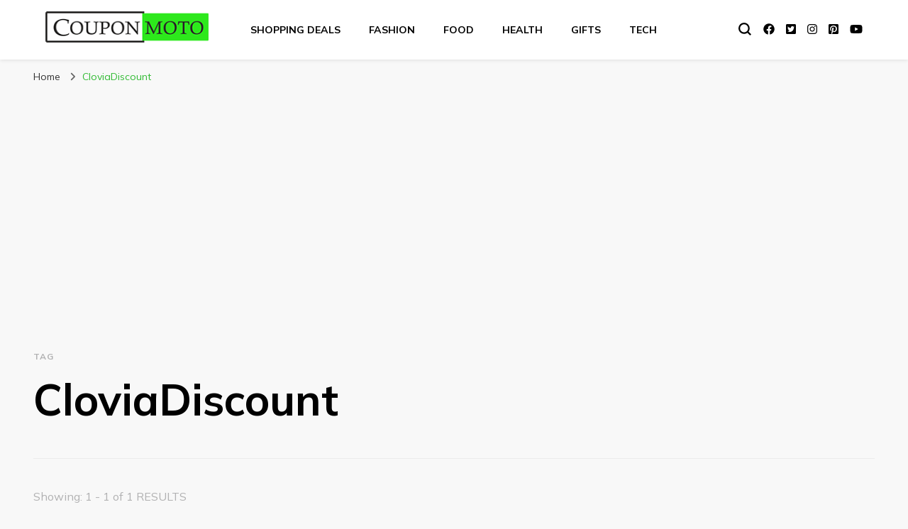

--- FILE ---
content_type: text/html; charset=UTF-8
request_url: https://blog.couponmoto.com/tag/cloviadiscount
body_size: 6013
content:
<!DOCTYPE html><html lang="en-US"><head itemscope itemtype="http://schema.org/WebSite"><meta charset="UTF-8"><meta name="viewport" content="width=device-width, initial-scale=1"><link rel="stylesheet" media="print" onload="this.onload=null;this.media='all';" id="ao_optimized_gfonts" href="https://fonts.googleapis.com/css?family=Mulish%3A200%2C300%2Cregular%2C500%2C600%2C700%2C800%2C900%2C200italic%2C300italic%2Citalic%2C500italic%2C600italic%2C700italic%2C800italic%2C900italic%7CEB+Garamond%3Aregular%2C500%2C600%2C700%2C800%2Citalic%2C500italic%2C600italic%2C700italic%2C800italic%7CCormorant+Garamond%3Aregular&amp;display=swap"><link rel="profile" href="http://gmpg.org/xfn/11"><meta name='robots' content='index, follow, max-image-preview:large, max-snippet:-1, max-video-preview:-1' /><link media="all" href="https://blog.couponmoto.com/wp-content/cache/autoptimize/css/autoptimize_2578b47b19e0b51457b738ae8e1a877f.css" rel="stylesheet"><title>CloviaDiscount Archives - CouponMoto</title><meta name="description" content="If you are looking for CloviaDiscount , you can find the desired result on the CouponMoto Blog. We cover all popular." /><link rel="canonical" href="https://blog.couponmoto.com/tag/cloviadiscount" /><meta property="og:locale" content="en_US" /><meta property="og:type" content="article" /><meta property="og:title" content="CloviaDiscount Archives - CouponMoto" /><meta property="og:description" content="If you are looking for CloviaDiscount , you can find the desired result on the CouponMoto Blog. We cover all popular." /><meta property="og:url" content="https://blog.couponmoto.com/tag/cloviadiscount" /><meta property="og:site_name" content="CouponMoto" /><meta name="twitter:card" content="summary_large_image" /> <script type="application/ld+json" class="yoast-schema-graph">{"@context":"https://schema.org","@graph":[{"@type":"CollectionPage","@id":"https://blog.couponmoto.com/tag/cloviadiscount","url":"https://blog.couponmoto.com/tag/cloviadiscount","name":"CloviaDiscount Archives - CouponMoto","isPartOf":{"@id":"https://blog.couponmoto.com/#website"},"primaryImageOfPage":{"@id":"https://blog.couponmoto.com/tag/cloviadiscount#primaryimage"},"image":{"@id":"https://blog.couponmoto.com/tag/cloviadiscount#primaryimage"},"thumbnailUrl":"https://blog.couponmoto.com/wp-content/uploads/2018/06/Clovia-Bra-Offer-min.png","description":"If you are looking for CloviaDiscount , you can find the desired result on the CouponMoto Blog. We cover all popular.","breadcrumb":{"@id":"https://blog.couponmoto.com/tag/cloviadiscount#breadcrumb"},"inLanguage":"en-US"},{"@type":"ImageObject","inLanguage":"en-US","@id":"https://blog.couponmoto.com/tag/cloviadiscount#primaryimage","url":"https://blog.couponmoto.com/wp-content/uploads/2018/06/Clovia-Bra-Offer-min.png","contentUrl":"https://blog.couponmoto.com/wp-content/uploads/2018/06/Clovia-Bra-Offer-min.png","width":750,"height":450,"caption":"Clovia-bra-offer"},{"@type":"BreadcrumbList","@id":"https://blog.couponmoto.com/tag/cloviadiscount#breadcrumb","itemListElement":[{"@type":"ListItem","position":1,"name":"Home","item":"https://blog.couponmoto.com/"},{"@type":"ListItem","position":2,"name":"CloviaDiscount"}]},{"@type":"WebSite","@id":"https://blog.couponmoto.com/#website","url":"https://blog.couponmoto.com/","name":"CouponMoto","description":"","publisher":{"@id":"https://blog.couponmoto.com/#organization"},"potentialAction":[{"@type":"SearchAction","target":{"@type":"EntryPoint","urlTemplate":"https://blog.couponmoto.com/?s={search_term_string}"},"query-input":{"@type":"PropertyValueSpecification","valueRequired":true,"valueName":"search_term_string"}}],"inLanguage":"en-US"},{"@type":"Organization","@id":"https://blog.couponmoto.com/#organization","name":"CouponMoto","url":"https://blog.couponmoto.com/","logo":{"@type":"ImageObject","inLanguage":"en-US","@id":"https://blog.couponmoto.com/#/schema/logo/image/","url":"https://blog.couponmoto.com/wp-content/uploads/2021/08/cropped-New-logo-cm-250.png","contentUrl":"https://blog.couponmoto.com/wp-content/uploads/2021/08/cropped-New-logo-cm-250.png","width":250,"height":48,"caption":"CouponMoto"},"image":{"@id":"https://blog.couponmoto.com/#/schema/logo/image/"}}]}</script> <link rel='dns-prefetch' href='//cdn.ampproject.org' /><link rel='dns-prefetch' href='//js.makestories.io' /><link href='https://fonts.gstatic.com' crossorigin='anonymous' rel='preconnect' /><link rel="alternate" type="application/rss+xml" title="CouponMoto &raquo; Feed" href="https://blog.couponmoto.com/feed" /><link rel="alternate" type="application/rss+xml" title="CouponMoto &raquo; Comments Feed" href="https://blog.couponmoto.com/comments/feed" /><link rel="alternate" type="application/rss+xml" title="CouponMoto &raquo; CloviaDiscount Tag Feed" href="https://blog.couponmoto.com/tag/cloviadiscount/feed" /><link rel="alternate" type="application/rss+xml" title="CouponMoto &raquo; Stories Feed" href="https://blog.couponmoto.com/web-stories/feed/"><link rel='stylesheet' id='amp-story-player-css' href='https://cdn.ampproject.org/amp-story-player-v0.css?ver=6.7.4' type='text/css' media='all' /> <script type="text/javascript" src="https://cdn.ampproject.org/amp-story-player-v0.js?ver=6.7.4" id="amp-story-player-js"></script> <link rel="https://api.w.org/" href="https://blog.couponmoto.com/wp-json/" /><link rel="alternate" title="JSON" type="application/json" href="https://blog.couponmoto.com/wp-json/wp/v2/tags/116" /><link rel="EditURI" type="application/rsd+xml" title="RSD" href="https://blog.couponmoto.com/xmlrpc.php?rsd" /><meta name="generator" content="WordPress 6.7.4" />  <script async src="https://pagead2.googlesyndication.com/pagead/js/adsbygoogle.js?client=ca-pub-2428111303492944"
     crossorigin="anonymous"></script><link rel="icon" href="https://blog.couponmoto.com/wp-content/uploads/2018/06/cropped-cm-blog-frvicon-32x32.png" sizes="32x32" /><link rel="icon" href="https://blog.couponmoto.com/wp-content/uploads/2018/06/cropped-cm-blog-frvicon-192x192.png" sizes="192x192" /><link rel="apple-touch-icon" href="https://blog.couponmoto.com/wp-content/uploads/2018/06/cropped-cm-blog-frvicon-180x180.png" /><meta name="msapplication-TileImage" content="https://blog.couponmoto.com/wp-content/uploads/2018/06/cropped-cm-blog-frvicon-270x270.png" /></head><body class="archive tag tag-cloviadiscount tag-116 wp-custom-logo hfeed full-width" itemscope itemtype="http://schema.org/WebPage"><div id="page" class="site"><a aria-label="skip to content" class="skip-link" href="#content">Skip to Content</a><div class="mobile-header"><div class="mobile-site-header"> <button aria-label="primary menu toggle" id="toggle-button" data-toggle-target=".main-menu-modal" data-toggle-body-class="showing-main-menu-modal" aria-expanded="false" data-set-focus=".close-main-nav-toggle"> <span></span> <span></span> <span></span> </button><div class="mobile-menu-wrap"><nav id="mobile-site-navigation" class="main-navigation" itemscope itemtype="http://schema.org/SiteNavigationElement"><div class="primary-menu-list main-menu-modal cover-modal" data-modal-target-string=".main-menu-modal"> <button class="btn-close-menu close-main-nav-toggle" data-toggle-target=".main-menu-modal" data-toggle-body-class="showing-main-menu-modal" aria-expanded="false" data-set-focus=".main-menu-modal"><span></span></button><div class="mobile-menu" aria-label="Mobile"><div class="menu-categories-container"><ul id="mobile-primary-menu" class="menu main-menu-modal"><li id="menu-item-56" class="menu-item menu-item-type-taxonomy menu-item-object-category menu-item-56"><a href="https://blog.couponmoto.com/category/shopping-deals">Shopping Deals</a></li><li id="menu-item-52" class="menu-item menu-item-type-taxonomy menu-item-object-category menu-item-52"><a href="https://blog.couponmoto.com/category/fashion">Fashion</a></li><li id="menu-item-53" class="menu-item menu-item-type-taxonomy menu-item-object-category menu-item-53"><a href="https://blog.couponmoto.com/category/food">Food</a></li><li id="menu-item-55" class="menu-item menu-item-type-taxonomy menu-item-object-category menu-item-55"><a href="https://blog.couponmoto.com/category/health">Health</a></li><li id="menu-item-54" class="menu-item menu-item-type-taxonomy menu-item-object-category menu-item-54"><a href="https://blog.couponmoto.com/category/gifts">Gifts</a></li><li id="menu-item-410" class="menu-item menu-item-type-taxonomy menu-item-object-category menu-item-410"><a href="https://blog.couponmoto.com/category/tech">Tech</a></li></ul></div></div></div></nav> <span class="separator"></span><div class="social-networks"><ul><li> <a href="https://www.facebook.com/couponmoto" target="_blank" rel="nofollow noopener"> <i class="fab fa-facebook"></i> </a></li><li> <a href="https://www.twitter.com/couponmoto" target="_blank" rel="nofollow noopener"> <i class="fab fa-twitter-square"></i> </a></li><li> <a href="https://www.instagram.com/couponmoto" target="_blank" rel="nofollow noopener"> <i class="fab fa-instagram"></i> </a></li><li> <a href="https://in.pinterest.com/couponmoto" target="_blank" rel="nofollow noopener"> <i class="fab fa-pinterest-square"></i> </a></li><li> <a href="https://www.youtube.com/c/couponmoto" target="_blank" rel="nofollow noopener"> <i class="fab fa-youtube"></i> </a></li></ul></div></div><div class="site-branding" itemscope itemtype="http://schema.org/Organization"> <a href="https://blog.couponmoto.com/" class="custom-logo-link" rel="home"><noscript><img width="250" height="48" src="https://blog.couponmoto.com/wp-content/uploads/2021/08/cropped-New-logo-cm-250.png" class="custom-logo" alt="CouponMoto" decoding="async" /></noscript><img width="250" height="48" src='data:image/svg+xml,%3Csvg%20xmlns=%22http://www.w3.org/2000/svg%22%20viewBox=%220%200%20250%2048%22%3E%3C/svg%3E' data-src="https://blog.couponmoto.com/wp-content/uploads/2021/08/cropped-New-logo-cm-250.png" class="lazyload custom-logo" alt="CouponMoto" decoding="async" /></a><p class="site-title" itemprop="name"><a href="https://blog.couponmoto.com/" rel="home" itemprop="url">CouponMoto</a></p></div><div class="tools"><div class=header-search> <button aria-label="search form toggle" class="search-icon search-toggle" data-toggle-target=".mob-search-modal" data-toggle-body-class="showing-mob-search-modal" data-set-focus=".mob-search-modal .search-field" aria-expanded="false"> <svg class="open-icon" xmlns="http://www.w3.org/2000/svg" viewBox="-18214 -12091 18 18"><path id="Path_99" data-name="Path 99" d="M18,16.415l-3.736-3.736a7.751,7.751,0,0,0,1.585-4.755A7.876,7.876,0,0,0,7.925,0,7.876,7.876,0,0,0,0,7.925a7.876,7.876,0,0,0,7.925,7.925,7.751,7.751,0,0,0,4.755-1.585L16.415,18ZM2.264,7.925a5.605,5.605,0,0,1,5.66-5.66,5.605,5.605,0,0,1,5.66,5.66,5.605,5.605,0,0,1-5.66,5.66A5.605,5.605,0,0,1,2.264,7.925Z" transform="translate(-18214 -12091)"/></svg> </button><div class="search-form-holder mob-search-modal cover-modal" data-modal-target-string=".mob-search-modal"><div class="header-search-inner-wrap"><form role="search" method="get" class="search-form" action="https://blog.couponmoto.com/"><label class="screen-reader-text">Looking for Something?</label><label for="submit-field"><span>Search anything and hit enter.</span><input type="search" class="search-field" placeholder="What are you looking for..." value="" name="s" /></label><input type="submit" class="search-submit" value="Search" /></form> <button aria-label="search form toggle" class="search-icon close" data-toggle-target=".mob-search-modal" data-toggle-body-class="showing-mob-search-modal" data-set-focus=".mob-search-modal .search-field" aria-expanded="false"> <svg class="close-icon" xmlns="http://www.w3.org/2000/svg" viewBox="10906 13031 18 18"><path id="Close" d="M23,6.813,21.187,5,14,12.187,6.813,5,5,6.813,12.187,14,5,21.187,6.813,23,14,15.813,21.187,23,23,21.187,15.813,14Z" transform="translate(10901 13026)"/></svg> </button></div></div><div class="overlay"></div></div></div></div></div><header id="masthead" class="site-header header-layout-one" itemscope itemtype="http://schema.org/WPHeader"><div class="site-branding" itemscope itemtype="http://schema.org/Organization"> <a href="https://blog.couponmoto.com/" class="custom-logo-link" rel="home"><noscript><img width="250" height="48" src="https://blog.couponmoto.com/wp-content/uploads/2021/08/cropped-New-logo-cm-250.png" class="custom-logo" alt="CouponMoto" decoding="async" /></noscript><img width="250" height="48" src='data:image/svg+xml,%3Csvg%20xmlns=%22http://www.w3.org/2000/svg%22%20viewBox=%220%200%20250%2048%22%3E%3C/svg%3E' data-src="https://blog.couponmoto.com/wp-content/uploads/2021/08/cropped-New-logo-cm-250.png" class="lazyload custom-logo" alt="CouponMoto" decoding="async" /></a><p class="site-title" itemprop="name"><a href="https://blog.couponmoto.com/" rel="home" itemprop="url">CouponMoto</a></p></div><nav id="site-navigation" class="main-navigation" itemscope itemtype="http://schema.org/SiteNavigationElement"><div class="menu-categories-container"><ul id="primary-menu" class="menu"><li class="menu-item menu-item-type-taxonomy menu-item-object-category menu-item-56"><a href="https://blog.couponmoto.com/category/shopping-deals">Shopping Deals</a></li><li class="menu-item menu-item-type-taxonomy menu-item-object-category menu-item-52"><a href="https://blog.couponmoto.com/category/fashion">Fashion</a></li><li class="menu-item menu-item-type-taxonomy menu-item-object-category menu-item-53"><a href="https://blog.couponmoto.com/category/food">Food</a></li><li class="menu-item menu-item-type-taxonomy menu-item-object-category menu-item-55"><a href="https://blog.couponmoto.com/category/health">Health</a></li><li class="menu-item menu-item-type-taxonomy menu-item-object-category menu-item-54"><a href="https://blog.couponmoto.com/category/gifts">Gifts</a></li><li class="menu-item menu-item-type-taxonomy menu-item-object-category menu-item-410"><a href="https://blog.couponmoto.com/category/tech">Tech</a></li></ul></div></nav><div class="tools"><div class=header-search> <button aria-label="search form toggle" class="search-icon search-toggle" data-toggle-target=".search-modal" data-toggle-body-class="showing-search-modal" data-set-focus=".search-modal .search-field" aria-expanded="false"> <svg class="open-icon" xmlns="http://www.w3.org/2000/svg" viewBox="-18214 -12091 18 18"><path id="Path_99" data-name="Path 99" d="M18,16.415l-3.736-3.736a7.751,7.751,0,0,0,1.585-4.755A7.876,7.876,0,0,0,7.925,0,7.876,7.876,0,0,0,0,7.925a7.876,7.876,0,0,0,7.925,7.925,7.751,7.751,0,0,0,4.755-1.585L16.415,18ZM2.264,7.925a5.605,5.605,0,0,1,5.66-5.66,5.605,5.605,0,0,1,5.66,5.66,5.605,5.605,0,0,1-5.66,5.66A5.605,5.605,0,0,1,2.264,7.925Z" transform="translate(-18214 -12091)"/></svg> </button><div class="search-form-holder search-modal cover-modal" data-modal-target-string=".search-modal"><div class="header-search-inner-wrap"><form role="search" method="get" class="search-form" action="https://blog.couponmoto.com/"><label class="screen-reader-text">Looking for Something?</label><label for="submit-field"><span>Search anything and hit enter.</span><input type="search" class="search-field" placeholder="What are you looking for..." value="" name="s" /></label><input type="submit" class="search-submit" value="Search" /></form> <button aria-label="search form toggle" class="search-icon close" data-toggle-target=".search-modal" data-toggle-body-class="showing-search-modal" data-set-focus=".search-modal .search-field" aria-expanded="false"> <svg class="close-icon" xmlns="http://www.w3.org/2000/svg" viewBox="10906 13031 18 18"><path id="Close" d="M23,6.813,21.187,5,14,12.187,6.813,5,5,6.813,12.187,14,5,21.187,6.813,23,14,15.813,21.187,23,23,21.187,15.813,14Z" transform="translate(10901 13026)"/></svg> </button></div></div><div class="overlay"></div></div> <span class="separator"></span><div class="social-networks"><ul><li> <a href="https://www.facebook.com/couponmoto" target="_blank" rel="nofollow noopener"> <i class="fab fa-facebook"></i> </a></li><li> <a href="https://www.twitter.com/couponmoto" target="_blank" rel="nofollow noopener"> <i class="fab fa-twitter-square"></i> </a></li><li> <a href="https://www.instagram.com/couponmoto" target="_blank" rel="nofollow noopener"> <i class="fab fa-instagram"></i> </a></li><li> <a href="https://in.pinterest.com/couponmoto" target="_blank" rel="nofollow noopener"> <i class="fab fa-pinterest-square"></i> </a></li><li> <a href="https://www.youtube.com/c/couponmoto" target="_blank" rel="nofollow noopener"> <i class="fab fa-youtube"></i> </a></li></ul></div></div></header><div class="breadcrumb-wrapper"><div class="container"><div id="crumbs" itemscope itemtype="http://schema.org/BreadcrumbList"> <span itemprop="itemListElement" itemscope itemtype="http://schema.org/ListItem"> <a itemprop="item" href="https://blog.couponmoto.com"><span itemprop="name">Home</span></a><meta itemprop="position" content="1" /> <span class="separator"><i class="fa fa-angle-right"></i></span> </span><span class="current" itemprop="itemListElement" itemscope itemtype="http://schema.org/ListItem"><a itemprop="item" href="https://blog.couponmoto.com/tag/cloviadiscount"><span itemprop="name">CloviaDiscount</span></a><meta itemprop="position" content="2" /></span></div></div></div><div id="content" class="site-content"><div class="container"><div id="primary" class="content-area"><div class="page-header"> <span class="label"> Tag </span><h1 class="pate-title">CloviaDiscount</h1></div> <span class="search-per-page-count"> Showing:  1 - 1 of 1 RESULTS </span><main id="main" class="site-main"><article id="post-268" class="post-268 post type-post status-publish format-standard has-post-thumbnail hentry category-fashion category-shopping-deals tag-braoffers tag-cloviacoupons tag-cloviadiscount tag-cloviaoffers tag-innerwear tag-lingerie tag-lingeriedeal tag-pushupbras tag-sportsbra tag-t-shirtbra search-post latest_post" itemscope itemtype="https://schema.org/Blog"><div class="post-thumbnail"><a href="https://blog.couponmoto.com/buy-any-4-bras-just-rs-699-clovia-bra-offer" class="post-thumbnail"><img width="448" height="269" src="https://blog.couponmoto.com/wp-content/uploads/2018/06/Clovia-Bra-Offer-min.png" class="attachment-blossom-pin-archive size-blossom-pin-archive wp-post-image" alt="Clovia-bra-offer" itemprop="image" decoding="async" fetchpriority="high" srcset="https://blog.couponmoto.com/wp-content/uploads/2018/06/Clovia-Bra-Offer-min.png 750w, https://blog.couponmoto.com/wp-content/uploads/2018/06/Clovia-Bra-Offer-min-300x180.png 300w" sizes="(max-width: 448px) 100vw, 448px" /></a></div><div class="text-holder"><header class="entry-header"> <span class="category" itemprop="about"><a href="https://blog.couponmoto.com/category/fashion" rel="category tag">Fashion &amp; Beauty</a> <a href="https://blog.couponmoto.com/category/shopping-deals" rel="category tag">Shopping Deals</a></span><h2 class="entry-title"><a href="https://blog.couponmoto.com/buy-any-4-bras-just-rs-699-clovia-bra-offer" rel="bookmark">Buy Any 4 Bras @ Just Rs.699 [Clovia Bra Offer]</a></h2></header><div class="entry-content" itemprop="text"><p>Clovia Offer: Buy Any 4 Bras At Rs.699 Only. Additional Gift: Dabur Gulabi Moisturiser &amp; Rose Glow Lotion   About Offer: This offer is a gift for all ladies from Clovia. You can choose any 4 bras of your choice &amp; get all of them @ Just Rs.699. Not only this, you are also getting &hellip;</p></div><footer class="entry-footer"> <span class="posted-on"><a href="https://blog.couponmoto.com/buy-any-4-bras-just-rs-699-clovia-bra-offer" rel="bookmark"><time class="entry-date published" datetime="2018-06-07T12:41:10+05:30" itemprop="datePublished">June 7, 2018</time><time class="updated" datetime="2021-08-20T17:58:39+05:30" itemprop="dateModified">August 20, 2021</time></a></span></footer></div></article></main></div></div></div><footer id="colophon" class="site-footer" itemscope itemtype="http://schema.org/WPFooter"><div class="footer-b"><div class="container"><div class="site-info"> <span class="copyright">&copy; Copyright 2026 <a href="https://blog.couponmoto.com/">CouponMoto</a>. All Rights Reserved. </span> Blossom PinIt | Developed By <a href="https://blossomthemes.com/" rel="nofollow" target="_blank">Blossom Themes</a>. Powered by <a href="https://wordpress.org/" target="_blank">WordPress</a> .</div><nav class="footer-nav"><div class="menu-footer-menu-container"><ul id="secondary-menu" class="menu"><li id="menu-item-4803" class="menu-item menu-item-type-custom menu-item-object-custom menu-item-4803"><a href="https://www.couponmoto.com/privacy">Privacy</a></li><li id="menu-item-4804" class="menu-item menu-item-type-custom menu-item-object-custom menu-item-4804"><a href="https://www.couponmoto.com/terms">Terms</a></li><li id="menu-item-4805" class="menu-item menu-item-type-custom menu-item-object-custom menu-item-4805"><a href="https://www.couponmoto.com/contact">Contact Us</a></li><li id="menu-item-4806" class="menu-item menu-item-type-custom menu-item-object-custom menu-item-4806"><a href="https://www.couponmoto.com/affiliate-disclosure">Affiliate Disclosure</a></li></ul></div></nav></div></div> <button aria-label="go to top" class="back-to-top"> <span><i class="fas fa-long-arrow-alt-up"></i></span> </button></footer></div>  <script async src="https://www.googletagmanager.com/gtag/js?id=G-F8TKKYG6M3"></script> <noscript><img height="1" width="1" style="display:none"
 src="https://www.facebook.com/tr?id=462399907941508&ev=PageView&noscript=1"
 /></noscript><noscript><style>.lazyload{display:none;}</style></noscript><script data-noptimize="1">window.lazySizesConfig=window.lazySizesConfig||{};window.lazySizesConfig.loadMode=1;</script><script async data-noptimize="1" src='https://blog.couponmoto.com/wp-content/plugins/autoptimize/classes/external/js/lazysizes.min.js?ao_version=3.1.12'></script> <script type="text/javascript" src="https://js.makestories.io/player/StoryPlayer.js?ver=6.7.4" id="ms-story-player-js"></script> <script defer src="https://blog.couponmoto.com/wp-content/cache/autoptimize/js/autoptimize_f9b40f3716a397078284855bc503aae4.js"></script></body></html>

<!-- Page cached by LiteSpeed Cache 7.6.2 on 2026-01-22 18:33:01 -->

--- FILE ---
content_type: text/html; charset=utf-8
request_url: https://www.google.com/recaptcha/api2/aframe
body_size: 249
content:
<!DOCTYPE HTML><html><head><meta http-equiv="content-type" content="text/html; charset=UTF-8"></head><body><script nonce="13_rTj87YXOEzL5Ay5Ecow">/** Anti-fraud and anti-abuse applications only. See google.com/recaptcha */ try{var clients={'sodar':'https://pagead2.googlesyndication.com/pagead/sodar?'};window.addEventListener("message",function(a){try{if(a.source===window.parent){var b=JSON.parse(a.data);var c=clients[b['id']];if(c){var d=document.createElement('img');d.src=c+b['params']+'&rc='+(localStorage.getItem("rc::a")?sessionStorage.getItem("rc::b"):"");window.document.body.appendChild(d);sessionStorage.setItem("rc::e",parseInt(sessionStorage.getItem("rc::e")||0)+1);localStorage.setItem("rc::h",'1769632623016');}}}catch(b){}});window.parent.postMessage("_grecaptcha_ready", "*");}catch(b){}</script></body></html>